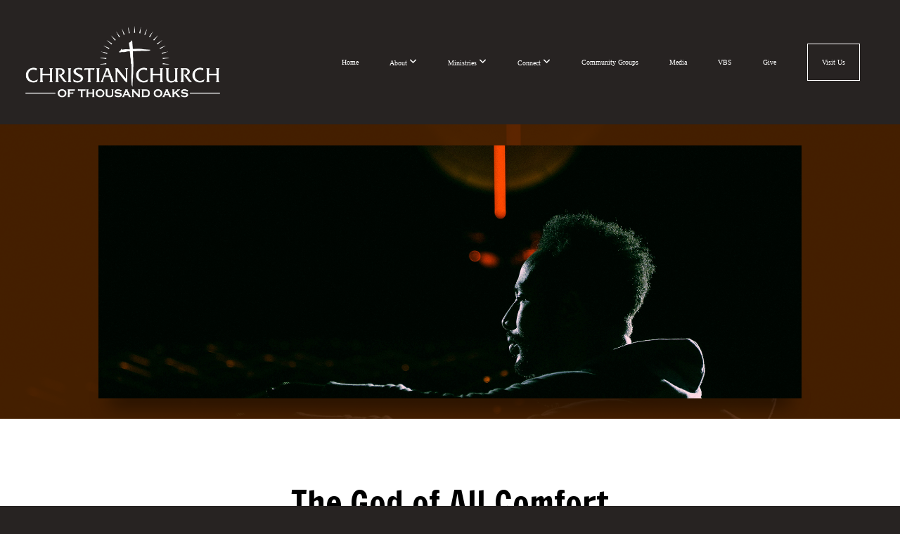

--- FILE ---
content_type: text/css
request_url: https://storage2.snappages.site/G6T3KQ/assets/themes/39490/style1742316643.css
body_size: 1481
content:
.sp-button{font-family:"Lora",Arial,"Helvetica Neue",Helvetica,sans-serif;font-weight:700;font-style:normal;font-size:1.3em;text-transform:uppercase;letter-spacing:0.1em;border-radius:0px}body{background-color:#272322;background-repeat:repeat;background-attachment:scroll;background-size:auto;background-position:top center}#sp-wrapper{max-width:100%}#sp-content,#sp-footer{font-family:"Droid Sans",Arial,"Helvetica Neue",Helvetica,sans-serif;font-weight:400;font-size:1.8em;line-height:1.6em;letter-spacing:0.01em}#sp-header{flex-wrap:wrap;box-sizing:border-box;background-color:#272322;background-repeat:repeat-x;background-attachment:scroll;background-size:auto;background-position:bottom center;width:100%;display:flex;flex-direction:row;align-items:center;padding:10px;min-height:120px}#sp-header-wrapper{position:fixed;margin-top:0px;margin-left:0px;display:flex;flex-direction:column}#sp-header::before{content:'';order:1;flex-grow:1}#sp-logo{padding:25px;white-space:nowrap;order:0;color:#FFFFFF;font-family:"Playfair Display",Arial,"Helvetica Neue",Helvetica,sans-serif;font-weight:400;font-style:normal;font-size:2.7em;line-height:1em;text-transform:none;letter-spacing:0em;background-color:transparent}#sp-logo::before{display:inline-block;height:1em;content:''}#sp-bar{font-family:"Droid Sans",Arial,"Helvetica Neue",Helvetica,sans-serif;font-weight:400;font-size:1.8em;line-height:1.6em;letter-spacing:0.01em;background-color:transparent;color:#CCC !important;width:100%;box-sizing:border-box;display:none;padding:10px 20px;min-height:50px;z-index:1201;left:0px;top:0px;border-bottom:1px solid}.sp-view-desktop #sp-bar-text{flex-grow:1}#sp-bar-social{font-size:18px;flex-grow:1;text-align:right}#sp-nav{padding:35px;box-sizing:border-box;order:2;color:#ffffff;background-color:transparent}#sp-nav-links a:not(.sp-sub-nav a){font-family:"Francois One",Arial,"Helvetica Neue",Helvetica,sans-serif;font-weight:400;font-style:normal;font-size:1.7em;text-transform:none;letter-spacing:0.05em;text-shadow:none}#sp-nav-links>ul>li>a:link,#sp-nav-links>ul>li>a:visited{color:#ffffff;padding:20px 20px}#sp-nav-links>ul>li.selected>a:link,#sp-nav-links>ul>li.selected>a:visited{color:#ffffff}#sp-nav-links>ul>li:first-of-type>a{border:none}#sp-nav-links>ul>li:last-of-type>a{margin-left:20px;border:1px solid;margin-right:10px}#sp-nav-links>ul>li>a:hover{color:#757575}#sp-nav-button{color:#ffffff;order:1;box-shadow:0 0 0 10px transparent,inset 0 0 0 100px transparent}#sp-nav-links>ul>li>ul>li>a:hover{color:#FFF;background:#757575}.sp-sub-nav{font-family:"Droid Sans",Arial,"Helvetica Neue",Helvetica,sans-serif;font-weight:400;font-size:1.8em;line-height:1.6em;letter-spacing:0.01em}@keyframes sticky{from{opacity:0;top:-25px}to{opacity:1;top:0px}}@-moz-keyframes sticky{from{opacity:0;top:-25px}to{opacity:1;top:0px}}@-webkit-keyframes sticky{from{opacity:0;top:-25px}to{opacity:1;top:0px}}@-ms-keyframes sticky{from{opacity:0;top:-25px}to{opacity:1;top:0px}}.sp-view-mobile #sp-bar-text{display:none}.sp-view-mobile #sp-bar-social{text-align:center}body:not(.sp-view-desktop) #sp-header::before{content:'';flex-grow:1;order:1}.sp-view-mobile #sp-logo{font-size:2.025em}.sp-mobile-nav>ul>li,.sp-mobile-nav>.sp-sub-nav>li{font-family:"Francois One",Arial,"Helvetica Neue",Helvetica,sans-serif;font-weight:400;font-style:normal;font-size:1.7em;text-transform:none;letter-spacing:0.05em;text-shadow:none}#sp-footer-brand{display:none}.sp-divider-block .sp-divider-holder{border-style:solid;border-width:1px;display:inline-block;width:100%;vertical-align:middle}.sp-section[data-dividers="true"] .sp-section-content>.sp-grid>.sp-row>.sp-col::before{border-style:solid;border-width:1px}.sp-icon-holder{color:#757575}.sp-image-title{font-family:"Lora",Arial,"Helvetica Neue",Helvetica,sans-serif;font-weight:400;text-transform:uppercase;letter-spacing:0em}h1{font-family:"Francois One",Arial,"Helvetica Neue",Helvetica,sans-serif;font-weight:400;font-style:normal;font-size:4.8em;line-height:1em;text-transform:none;letter-spacing:0em}h2{font-family:"Francois One",Arial,"Helvetica Neue",Helvetica,sans-serif;font-weight:400;font-style:normal;font-size:3.2em;line-height:1em;text-transform:uppercase;letter-spacing:-0.04em}h3{font-family:"Francois One",Arial,"Helvetica Neue",Helvetica,sans-serif;font-weight:400;font-style:normal;font-size:2.9em;line-height:1.3em;text-transform:none;letter-spacing:0.06em}#sp-content .sp-blog-post .h1,#sp-content .sp-blog-post .h2,#sp-content .sp-blog-post .h3{font-family:"Droid Sans",Arial,"Helvetica Neue",Helvetica,sans-serif;font-weight:400;font-size:1.8em;line-height:1.6em;letter-spacing:0.01em}#sp-content .sp-blog-post h1{font-family:"Droid Sans",Arial,"Helvetica Neue",Helvetica,sans-serif;font-weight:400;font-size:1.8em;line-height:1.6em;letter-spacing:0.01em;font-size:170%;line-height:1em}#sp-content .sp-blog-post h2{font-family:"Droid Sans",Arial,"Helvetica Neue",Helvetica,sans-serif;font-weight:400;font-size:1.8em;line-height:1.6em;letter-spacing:0.01em;font-size:140%;line-height:1em}#sp-content .sp-blog-post h3{font-family:"Droid Sans",Arial,"Helvetica Neue",Helvetica,sans-serif;font-weight:400;font-size:1.8em;line-height:1.6em;letter-spacing:0.01em;font-size:102%;line-height:1em}#sp-content .sp-blog-post:not(.sp-edit-page) .sp-heading-block:first-of-type h1{font-family:"Francois One",Arial,"Helvetica Neue",Helvetica,sans-serif;font-weight:400;font-style:normal;font-size:3.2em;line-height:1em;text-transform:uppercase;letter-spacing:-0.04em}#sp-content .sp-blog-post:not(.sp-edit-page) .sp-heading-block:first-of-type .h1{font-size:10px}#sp-content{color:#000000;background-color:#FFFFFF}.sp-scheme-0{color:#000000;background-color:#FFFFFF}.sp-scheme-0 a:not(.sp-button):link,.sp-scheme-0 a:not(.sp-button):visited{color:#b8b8b8}.sp-scheme-0 a:not(.sp-button):hover{color:#757575}.sp-scheme-0 .sp-button{color:#ffffff;background-color:#b8b8b8}.sp-scheme-0 .sp-divider-block .sp-divider-holder{border-color:transparent;border-bottom-color:#CCCCCC}.sp-scheme-0 .sp-divider-border{border-color:transparent;border-bottom-color:#CCCCCC}.sp-section.sp-scheme-0[data-dividers="true"] .sp-section-content>.sp-grid>.sp-row>.sp-col{border-color:transparent;border-left-color:#CCCCCC}.sp-scheme-0 .sp-background-match-text{background-color:#000000}.sp-scheme-0 .sp-border-match-text{border-color:#000000}.sp-scheme-0 .sp-shadow-match-text{box-shadow-color:#000000}.sp-scheme-1{color:#FFFFFF;background-color:#222222}.sp-scheme-1 a:not(.sp-button):link,.sp-scheme-1 a:not(.sp-button):visited{color:#b8b8b8}.sp-scheme-1 a:not(.sp-button):hover{color:#757575}.sp-scheme-1 .sp-button{color:#FFFFFF;background-color:#b8b8b8}.sp-scheme-1 .sp-divider-block .sp-divider-holder{border-color:transparent;border-bottom-color:#ffffff}.sp-scheme-1 .sp-divider-border{border-color:transparent;border-bottom-color:#ffffff}.sp-section.sp-scheme-1[data-dividers="true"] .sp-section-content>.sp-grid>.sp-row>.sp-col{border-color:transparent;border-left-color:#ffffff}.sp-scheme-1 .sp-background-match-text{background-color:#FFFFFF}.sp-scheme-1 .sp-border-match-text{border-color:#FFFFFF}.sp-scheme-1 .sp-shadow-match-text{box-shadow-color:#FFFFFF}.sp-scheme-2{color:#FFFFFF;background-color:#262b2c}.sp-scheme-2 a:not(.sp-button):link,.sp-scheme-2 a:not(.sp-button):visited{color:#b8b8b8}.sp-scheme-2 a:not(.sp-button):hover{color:#757575}.sp-scheme-2 .sp-button{color:#FFFFFF;background-color:#b8b8b8}.sp-scheme-2 .sp-divider-block .sp-divider-holder{border-color:transparent;border-bottom-color:#CCCCCC}.sp-scheme-2 .sp-divider-border{border-color:transparent;border-bottom-color:#CCCCCC}.sp-section.sp-scheme-2[data-dividers="true"] .sp-section-content>.sp-grid>.sp-row>.sp-col{border-color:transparent;border-left-color:#CCCCCC}.sp-scheme-2 .sp-background-match-text{background-color:#FFFFFF}.sp-scheme-2 .sp-border-match-text{border-color:#FFFFFF}.sp-scheme-2 .sp-shadow-match-text{box-shadow-color:#FFFFFF}.sp-scheme-3{color:#FFFFFF;background-color:#757575}.sp-scheme-3 a:not(.sp-button):link,.sp-scheme-3 a:not(.sp-button):visited{color:#b8b8b8}.sp-scheme-3 a:not(.sp-button):hover{color:#272322}.sp-scheme-3 .sp-button{color:#FFFFFF;background-color:#b8b8b8}.sp-scheme-3 .sp-divider-block .sp-divider-holder{border-color:transparent;border-bottom-color:rgba(255,255,255,0.2)}.sp-scheme-3 .sp-divider-border{border-color:transparent;border-bottom-color:rgba(255,255,255,0.2)}.sp-section.sp-scheme-3[data-dividers="true"] .sp-section-content>.sp-grid>.sp-row>.sp-col{border-color:transparent;border-left-color:rgba(255,255,255,0.2)}.sp-scheme-3 .sp-icon-holder{color:#272322}.sp-scheme-3 .sp-background-match-text{background-color:#FFFFFF}.sp-scheme-3 .sp-border-match-text{border-color:#FFFFFF}.sp-scheme-3 .sp-shadow-match-text{box-shadow-color:#FFFFFF}.sp-scheme-4{color:#000000;background-color:rgba(184,184,184,0.15)}.sp-scheme-4 a:not(.sp-button):link,.sp-scheme-4 a:not(.sp-button):visited{color:#757575}.sp-scheme-4 a:not(.sp-button):hover{color:#b8b8b8}.sp-scheme-4 .sp-button{color:#ffffff;background-color:#b8b8b8}.sp-scheme-4 .sp-divider-block .sp-divider-holder{border-color:transparent;border-bottom-color:#CCCCCC}.sp-scheme-4 .sp-divider-border{border-color:transparent;border-bottom-color:#CCCCCC}.sp-section.sp-scheme-4[data-dividers="true"] .sp-section-content>.sp-grid>.sp-row>.sp-col{border-color:transparent;border-left-color:#CCCCCC}.sp-scheme-4 .sp-icon-holder{color:#757575}.sp-scheme-4 .sp-background-match-text{background-color:#000000}.sp-scheme-4 .sp-border-match-text{border-color:#000000}.sp-scheme-4 .sp-shadow-match-text{box-shadow-color:#000000}